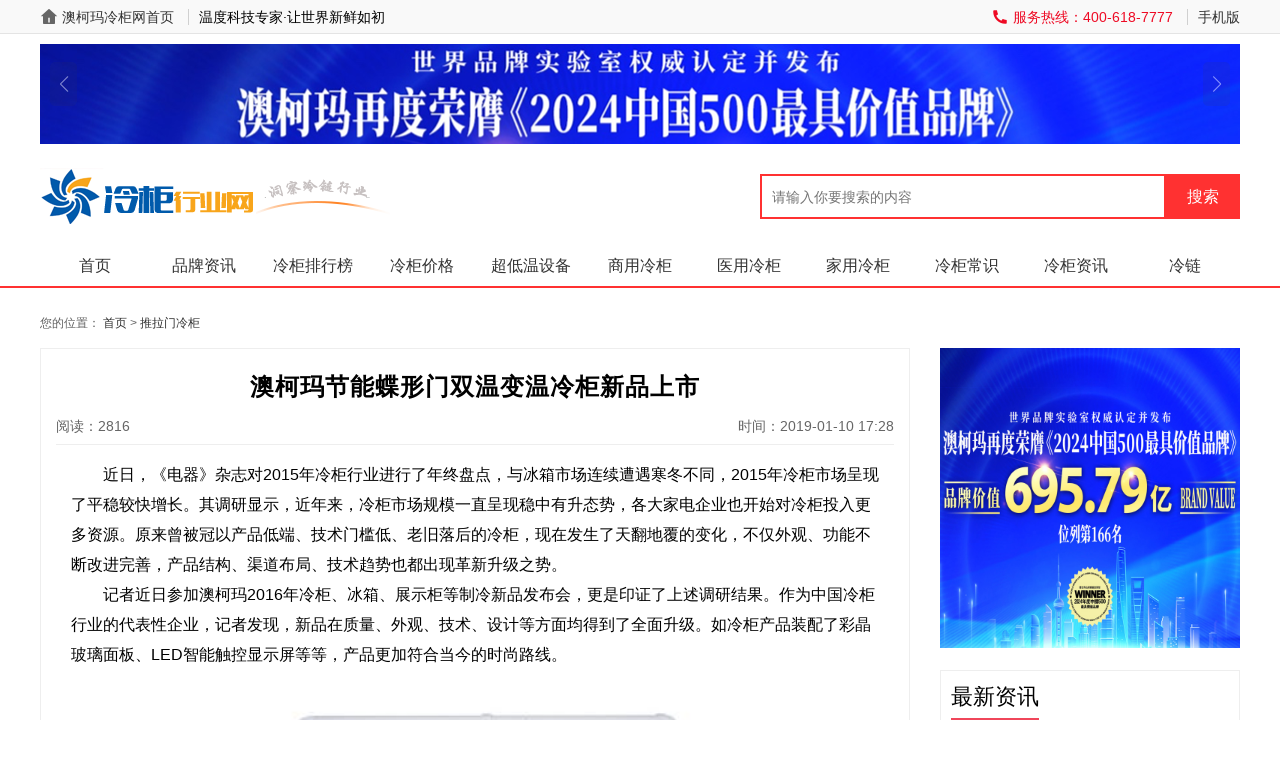

--- FILE ---
content_type: text/html; charset=utf-8
request_url: http://www.lengui.cn/jylg/jnlg/1122.html
body_size: 5725
content:
<!DOCTYPE html>
<html lang="en">

<head>
    <meta charset="UTF-8">
    <meta http-equiv="X-UA-Compatible" content="IE=edge">
    <meta name="viewport" content="width=device-width, initial-scale=1.0">
    <title>澳柯玛节能蝶形门双温变温冷柜新品上市_澳柯玛冷柜网</title>
    <meta name="keywords" content="双温变温冷柜" />
    <meta name="description" content="澳柯玛节能蝶形门双温变温冷柜新品上市" />
    <meta name="applicable-device" content="pc">
    <meta http-equiv="mobile-agent" content="format=xhtml;url=http://m.lengui.cn/jylg/jnlg/1122.html">
    <link type="text/css" href="/libs/css/base.css?ver=1.5" rel="stylesheet" />
    <link type="text/css" href="/v1/font/remixicon.css?ver=1.5" rel="stylesheet" />
    <link type="text/css" href="/v1/css/swiper-bundle.min.css?ver=1.5" rel="stylesheet" />
    <link type="text/css" href="/v1/css/pc.css?ver=1.5" rel="stylesheet" />
    <script src="/libs/js/jquery.js?ver=1.5"></script>
    <script src="/v1/js/pc.js?ver=1.5"></script>
</head>

<body>
    <div class="tops mb10">
    <div class="box mauto">
        <div class="ov">
            <div class="fl">
                <span class="ri-home-4-fill f18 c6 vem"></span>
                <span class="vem"><a href="/">澳柯玛冷柜网首页</a></span>
                <span class="vem span">温度科技专家·让世界新鲜如初</span>
            </div>
            <div class="fr">
                <span class="ri-phone-fill f18 c6 vem cd1"></span>
                <span class="vem cd1">服务热线：400-618-7777</span>
                <span class="vem span"><a href="http://m.lengui.cn" target="_blank">手机版</a></span>
            </div>
        </div>
    </div>
</div>
<div class="box mauto">
    <div class="swiper" style="width: 1200px;height: 100px;">
        <div class="swiper-container swiper-top">
            <div class="swiper-wrapper">
                                <div class="swiper-slide">
                    <a href="http://www.lengui.cn/brand/1749.html" target="_blank" class="ov">
                        <div>
                            <img src="http://www.lengui.cn/file/editor/2406/28/21db82f4cea0f90bec2bf68c4bcb1889.png" alt="品牌价值695亿，澳柯玛获&ldquo;2024中国500最具价值品牌&rdquo;" class="block" width="1200px" height="100px">
                        </div>
                    </a>
                </div>
                                <div class="swiper-slide">
                    <a href="http://www.lengui.cn/brand/1689.html" target="_blank" class="ov">
                        <div>
                            <img src="http://www.lengui.cn/file/editor/2306/17/192bafbb2fdb8c5af15f232dbd18bbc3.jpg" alt="品牌价值537亿，澳柯玛蝉联&ldquo;中国500最具价值品牌&rdquo;" class="block" width="1200px" height="100px">
                        </div>
                    </a>
                </div>
                                <div class="swiper-slide">
                    <a href="" target="_blank" class="ov">
                        <div>
                            <img src="http://www.lengui.cn/file/slide/2205/627370748ec62.jpg" alt="澳柯玛蝉联" class="block" width="1200px" height="100px">
                        </div>
                    </a>
                </div>
                                <div class="swiper-slide">
                    <a href="" target="_blank" class="ov">
                        <div>
                            <img src="http://www.lengui.cn/file/slide/2205/627370c81b663.jpg" alt="智酷冷柜" class="block" width="1200px" height="100px">
                        </div>
                    </a>
                </div>
                                <div class="swiper-slide">
                    <a href="" target="_blank" class="ov">
                        <div>
                            <img src="http://www.lengui.cn/file/slide/2205/62725bde4b45e.jpg" alt="智慧冷链新鲜到家" class="block" width="1200px" height="100px">
                        </div>
                    </a>
                </div>
                            </div>
            <div class="swiper-button-prev"></div>
            <div class="swiper-button-next"></div>
        </div>
    </div>
</div>

<div class="head mt20">
    <div class="box mauto ov mb15">
        <div class="fl">
            <a class="logo" href="/">
                <img src="/file/core/2205/6270d8758262d.png" alt="澳柯玛冷柜网">
            </a>
        </div>
        <div class="fr">
            <form class="form" method="get" action="/so.html" target="_blank">
                <input class="input" name="q" autocomplete="off" placeholder="请输入你要搜索的内容">
                <input type="submit" class="btn" value="搜索">
            </form>
        </div>
    </div>
    <div class="nav">
        <div class="box mauto ov">
            <ul class="clear">
                <li >
                    <a href="http://www.lengui.cn">首页</a>
                </li>
                                <li >
                    <a href="/brand/">品牌资讯</a>
                </li>
                                <li >
                    <a href="/phb/">冷柜排行榜</a>
                </li>
                                <li >
                    <a href="/jiage/">冷柜价格</a>
                </li>
                                <li >
                    <a href="/cdwlg/">超低温设备</a>
                </li>
                                <li >
                    <a href="/sylg/">商用冷柜</a>
                </li>
                                <li >
                    <a href="/yylg/">医用冷柜</a>
                </li>
                                <li >
                    <a href="/jylg/">家用冷柜</a>
                </li>
                                <li >
                    <a href="/changshi/">冷柜常识</a>
                </li>
                                <li >
                    <a href="/news/">冷柜资讯</a>
                </li>
                                <li >
                    <a href="/llwl/">冷链</a>
                </li>
                            </ul>
        </div>
    </div>
</div>
    <div class="h10"></div>
    <div class="box mauto ov">
        <div class="crumb">
            <i></i>您的位置：
            <a href="/" target="_blank">首页</a> <span> &gt; </span>
            <a href="/jylg/jnlg/" target="_blank">推拉门冷柜</a>
        </div>
        <div class="fl w870 mr30 ov">
            <div class="bx pd15">
                <div class="xian pb5 pt10">
                    <div class="tc li25 f24 fb le1">
                        <h1>澳柯玛节能蝶形门双温变温冷柜新品上市</h1>
                    </div>
                    <div class="ov c6 mt20 hx20">
                        <div class="fl"><span>阅读：2816</span>
                        </div>
                        <div class="fr">时间：2019-01-10 17:28</div>
                    </div>
                </div>
                <div class="pd15">
                    <div class="content">
                        <div>
	<span style="font-size:16px;">　　近日，《电器》杂志对2015年冷柜行业进行了年终盘点，与冰箱市场连续遭遇寒冬不同，2015年冷柜市场呈现了平稳较快增长。其调研显示，近年来，冷柜市场规模一直呈现稳中有升态势，各大家电企业也开始对冷柜投入更多资源。原来曾被冠以产品低端、技术门槛低、老旧落后的冷柜，现在发生了天翻地覆的变化，不仅外观、功能不断改进完善，产品结构、渠道布局、技术趋势也都出现革新升级之势。</span></div>
<div>
	<span style="font-size:16px;">　　记者近日参加澳柯玛2016年冷柜、冰箱、展示柜等制冷新品发布会，更是印证了上述调研结果。作为中国冷柜行业的代表性企业，记者发现，新品在质量、外观、技术、设计等方面均得到了全面升级。如冷柜产品装配了彩晶玻璃面板、LED智能触控显示屏等等，产品更加符合当今的时尚路线。</span></div>
<div style="text-align: center;">
	<span style="font-size:16px;"><img alt="澳柯玛节能蝶形门双温变温冷柜新品上市" src="/uploads/allimg/160608/1-16060Q60253956.jpg" style="width: 450px; height: 396px;" /></span></div>
<div>
	<span style="font-size:16px;">　　记者发现，这次推出的冷柜新品，主要以家用冷柜为主，符合当前的家用冷柜高端化的发展趋势。但也照顾了便利店、超市等中小商户业主需求。以节能蝶形门双温变温冷柜系列为例，澳柯玛在原有冷柜基础上做了全面升级，一机四用，跨界复合，既是冷冻柜，也是冷藏柜，可以微冻，也可以速冻，冷藏冷冻随心切换，多样选择更加方便了超市、便利店使用。</span></div>
<div>
	<span style="font-size:16px;">　　澳柯玛节能蝶形门双温变温冷柜采用3W设计，适应多环境，175V&mdash;242V电压、10℃&mdash;43℃宽温度、0&mdash;90%宽湿度，电压不稳也不影响工作，超厚保温层四面立体散热防暑设计，酷热潮湿天气依然运行，满足了城乡因为供电条件差异带来的冷柜使用问题。</span></div>
<div>
	<span style="font-size:16px;">　　节能蝶形门双温变温冷柜更加节能。采用了澳柯玛自主研发的SEP耦合换热节能设计，创造性改变制冷系统模式，减少系统能量内耗，提前制造冷量，制冷效果更强，减少压缩机启动频次，节能增寿。以节能蝶形门双温变温冷柜(BC/BD&shy;&mdash;196SV )为例，有效容积为196升，日耗电量只有0.23/0.65，达到了国家一级能效。</span></div>
<div>
	<span style="font-size:16px;">　　为更好的降低商户的运营成本，该系列冷柜采用了澳柯玛独创的SM&mdash;PRO保温层超微发泡技术。结构科学稳固，微孔锁温冷量不流失，持久保温。此外，该系列冷柜采用迷宫式扣胆设计，内胆严密无缝隙，不藏污不渗漏，有效保护制冷系统，延长冷柜使用寿命，内胆密封性好，锁住冷气，节能出色。数据显示，澳柯玛节能蝶形门双温变温冷柜在断电36小时后，仍可保温不化冻(-24℃至-9℃)，冷冻能力达到国家标准的2倍。</span></div>
<div>
	<span style="font-size:16px;">　　坚持绿色发展，打造节能产品，保护环境，将蓝天白云绿水青山留给子孙后代是澳柯玛的心愿，一直以来，澳柯玛坚持聚焦制冷主业，做绿色、环保、高品质生活的创造者，履行环保责任，做有责任感和传递正能量的企业，产品始终坚持绿色设计、绿色制造、绿色回收，环保理念和措施覆盖了产品生命周期的全阶段、全过程。澳柯玛因此被国家环保总局授予&ldquo;中国首届保护臭氧贡献奖&rdquo;，企业通过了欧盟ROHS、WEEE环保认证以及美国UL认证，加拿大COST认证、俄罗斯GOS认证等多项产品认证，在国际市场知名度不断提升。</span></div>
                    </div>
                </div>
                            </div>
            <div class="h20"></div>
            <div class="bx pd15 pb0">
                <div class="pd15">
                    <div class="pub-title">
                        <div class="name name1 fl f22">相关内容</div>
                    </div>
                    <div class="lb-list ov">
                        <ul>
                                                        <li class="fl pb10 mt10 line1">
                                <i></i>
                                <a href="/jylg/jnlg/847.html" target="_blank" class="line1 f15">节能冷柜的选购常见品牌介绍</a>
                            </li>
                                                        <li class="fl pb10 mt10 line1">
                                <i></i>
                                <a href="/jylg/jnlg/985.html" target="_blank" class="line1 f15">节能冷柜新产品上市 共同对抗雾霾</a>
                            </li>
                                                        <li class="fl pb10 mt10 line1">
                                <i></i>
                                <a href="/jylg/jnlg/868.html" target="_blank" class="line1 f15">市场上节能冷柜的品牌选择看什么</a>
                            </li>
                                                        <li class="fl pb10 mt10 line1">
                                <i></i>
                                <a href="/jylg/jnlg/927.html" target="_blank" class="line1 f15">节能大冻力 澳柯玛推出大生意节能冷柜</a>
                            </li>
                                                        <li class="fl pb10 mt10 line1">
                                <i></i>
                                <a href="/jylg/jnlg/828.html" target="_blank" class="line1 f15">电冰柜产生的异味如何消除</a>
                            </li>
                                                        <li class="fl pb10 mt10 line1">
                                <i></i>
                                <a href="/jylg/jnlg/1116.html" target="_blank" class="line1 f15">科技振兴民族工业 澳柯玛卧式冷冻柜受关注</a>
                            </li>
                                                        <li class="fl pb10 mt10 line1">
                                <i></i>
                                <a href="/jylg/jnlg/1262.html" target="_blank" class="line1 f15">春节临近，澳柯玛玻璃门冷柜大显身手</a>
                            </li>
                                                        <li class="fl pb10 mt10 line1">
                                <i></i>
                                <a href="/jylg/jnlg/282.html" target="_blank" class="line1 f15">冷柜的购买也参考相应的排行榜</a>
                            </li>
                                                        <li class="fl pb10 mt10 line1">
                                <i></i>
                                <a href="/jylg/jnlg/1137.html" target="_blank" class="line1 f15">澳柯玛高品质推拉门冷柜受欢迎</a>
                            </li>
                                                        <li class="fl pb10 mt10 line1">
                                <i></i>
                                <a href="/jylg/jnlg/337.html" target="_blank" class="line1 f15">BD/BC-196SV 家用小冰柜（市场参考价1599元）</a>
                            </li>
                                                        <li class="fl pb10 mt10 line1">
                                <i></i>
                                <a href="/jylg/jnlg/80.html" target="_blank" class="line1 f15">节能冷柜选购有诀窍？</a>
                            </li>
                                                        <li class="fl pb10 mt10 line1">
                                <i></i>
                                <a href="/jylg/jnlg/1136.html" target="_blank" class="line1 f15">供给侧改革背景下高端推拉门冷柜受青睐</a>
                            </li>
                                                    </ul>
                    </div>
                </div>
            </div>
        </div>

        <div class="fl w300 ov">
                        <div class="mb20">
                <a href="http://www.lengui.cn/brand/1749.html" target="_blank"><img src="http://www.lengui.cn/file/editor/2407/02/87ca68314f8341b48a63118502828dde.jpg" class="br8" width="300px" height="300px"></a>
            </div>
                        <div class="bx pd10 pt15 mb20">
                <div class="pub-title">
                    <span class="name name1 fl f22">最新资讯</span>
                </div>
                <div class="rand-list ov">
                    <ul>
                                                <li class="line1">
                            <i></i>
                            <a href="/jylg/jnlg/1262.html" target="_blank">
                                春节临近，澳柯玛玻璃门冷柜大显身手                            </a>
                        </li>
                                                <li class="line1">
                            <i></i>
                            <a href="/jylg/jnlg/1137.html" target="_blank">
                                澳柯玛高品质推拉门冷柜受欢迎                            </a>
                        </li>
                                                <li class="line1">
                            <i></i>
                            <a href="/jylg/jnlg/1136.html" target="_blank">
                                供给侧改革背景下高端推拉门冷柜受青睐                            </a>
                        </li>
                                                <li class="line1">
                            <i></i>
                            <a href="/jylg/jnlg/1122.html" target="_blank">
                                澳柯玛节能蝶形门双温变温冷柜新品上市                            </a>
                        </li>
                                                <li class="line1">
                            <i></i>
                            <a href="/jylg/jnlg/1116.html" target="_blank">
                                科技振兴民族工业 澳柯玛卧式冷冻柜受关注                            </a>
                        </li>
                                                <li class="line1">
                            <i></i>
                            <a href="/jylg/jnlg/985.html" target="_blank">
                                节能冷柜新产品上市 共同对抗雾霾                            </a>
                        </li>
                                                <li class="line1">
                            <i></i>
                            <a href="/jylg/jnlg/927.html" target="_blank">
                                节能大冻力 澳柯玛推出大生意节能冷柜                            </a>
                        </li>
                                                <li class="line1">
                            <i></i>
                            <a href="/jylg/jnlg/868.html" target="_blank">
                                市场上节能冷柜的品牌选择看什么                            </a>
                        </li>
                                                <li class="line1">
                            <i></i>
                            <a href="/jylg/jnlg/847.html" target="_blank">
                                节能冷柜的选购常见品牌介绍                            </a>
                        </li>
                                                <li class="line1">
                            <i></i>
                            <a href="/jylg/jnlg/830.html" target="_blank">
                                节能冷柜助阵超市精细时代                            </a>
                        </li>
                                            </ul>
                </div>
            </div>
            <div class="bx pd10 pt15">
                <div class="pub-title">
                    <span class="name name1 fl f22">热门内容</span>
                </div>
                <div>
                                        <div class="pro mb10">
                        <a href="/jylg/jnlg/868.html" target="_blank">
                            <img src="http://www.lengui.cn/uploads/allimg/151117/1-15111G1091aN-lp.jpg" alt="市场上节能冷柜的品牌选择看什么" width="280px" height="200px">
                        </a>
                        <div class="abs xh-title w280">
                            <div class="pd10 ff line1">
                                市场上节能冷柜的品牌选择看什么                            </div>
                        </div>
                    </div>
                                        <div class="pro mb10">
                        <a href="/jylg/jnlg/1116.html" target="_blank">
                            <img src="http://www.lengui.cn/uploads/allimg/160603/1-160603101055118-lp.jpg" alt="科技振兴民族工业 澳柯玛卧式冷冻柜受关注" width="280px" height="200px">
                        </a>
                        <div class="abs xh-title w280">
                            <div class="pd10 ff line1">
                                科技振兴民族工业 澳柯玛卧式冷冻柜受关注                            </div>
                        </div>
                    </div>
                                        <div class="pro mb10">
                        <a href="/jylg/jnlg/337.html" target="_blank">
                            <img src="http://www.lengui.cn/uploads/allimg/150309/1-150309153640K6-lp.jpg" alt="BD/BC-196SV 家用小冰柜（市场参考价1599元）" width="280px" height="200px">
                        </a>
                        <div class="abs xh-title w280">
                            <div class="pd10 ff line1">
                                BD/BC-196SV 家用小冰柜（市场参考价1599元）                            </div>
                        </div>
                    </div>
                                    </div>
            </div>
        </div>

    </div>
    <div class="h40"></div>
    <div class="foot">
    <style>
        .foot {
            background: #333333;
        }

        .foot-nav a {
            margin-left: 10px;
            color: #eee;
            border-right: 1px solid #d0d0d0;
            padding-right: 10px;
        }

        .foot-nav a:hover {
            margin-left: 10px;
            color: rgb(185, 26, 26);
            border-right: 1px solid #d0d0d0;
            padding-right: 10px;
        }

        .foot-nav a:last-child {
            border-right: 0px solid #d0d0d0;
            padding-right: 0px;
        }
    </style>
    <div class="foot-nav tc pt20">
                <a href="/single/1.html" target="_blank">关于我们</a>
                <a href="/single/2.html" target="_blank">服务协议</a>
                <a href="/single/3.html" target="_blank">广告服务</a>
                <a href="/single/5.html" target="_blank">免责声明</a>
                <a href="/single/6.html" target="_blank">联系我们</a>
            </div>
    <div class="tc pb20 mt20 c6">
        <span class="pr10">Copyright © 2026</span>
        <span>澳柯玛冷柜网</span>
        <span class="pl10">版权所有</span>
        <span class="pl10">ICP备案：</span><a href="https://beian.miit.gov.cn" class="c6">鲁ICP备14019687号-5</a>
    </div>
</div>

<div class="hide">
    <script>
var _hmt = _hmt || [];
(function() {
  var hm = document.createElement("script");
  hm.src = "https://hm.baidu.com/hm.js?d7c47d66cf16f5c9767834f64bfc0ddf";
  var s = document.getElementsByTagName("script")[0]; 
  s.parentNode.insertBefore(hm, s);
})();
</script>
</div>
<script src="/v1/js/swiper-bundle.min.js?ver=1.5"></script>
<script>
    var swiper2 = new Swiper('.swiper-top', {
        loop: true,
        autoplay: {
            delay: 5000,
        },
        navigation: {
            nextEl: '.swiper-button-next',
            prevEl: '.swiper-button-prev',
        },
    });
</script>
</body>

</html>

--- FILE ---
content_type: text/css
request_url: http://www.lengui.cn/libs/css/base.css?ver=1.5
body_size: 3575
content:
body,html{font-family:Helvetica,STHeiti,Microsoft YaHei,Verdana,Arial,Tahoma,sans-serif;margin:0;padding:0;border:0;background:#fff;font-size:14px}
a,abbr,acronym,address,applet,article,aside,audio,b,big,blockquote,canvas,caption,center,cite,code,dd,del,details,dfn,div,dl,dt,em,embed,fieldset,figcaption,figure,footer,form,h1,h2,h3,h4,h5,h6,header,hgroup,i,iframe,img,ins,kbd,label,legend,li,mark,menu,nav,object,ol,output,p,pre,q,ruby,s,samp,section,small,span,strike,strong,sub,summary,sup,table,tbody,td,tfoot,th,thead,time,tr,tt,u,ul,var,video{margin:0;padding:0;border:0;font:inherit;font-size:100%;vertical-align:baseline}
html{line-height:1}
ol,ul{list-style:none}
table{border-collapse:collapse;border-spacing:0}
caption,td,th{font-weight:400;vertical-align:middle}
blockquote,q{quotes:none}
blockquote:after,blockquote:before,q:after,q:before{content:"";content:none}
a img{border:none}
a{color:#333;text-decoration:none}
a:hover{color:#FF4400}
button,input,select,textarea{outline:0;vertical-align:middle;font-size:inherit;font-family:inherit}
h1,h2,h3,h4,h5,h6{font-style:normal}
p{line-height:20px}
.cursor{cursor:pointer}
.clearfix::after,.clearfix::before{content:"";display:block}
.clearfix::after{clear:both}
.clearfix{zoom:1}
.both{clear:both}
.line1{overflow:hidden;white-space:nowrap;text-overflow:ellipsis}
.line2{overflow:hidden;text-overflow:ellipsis;display:-webkit-box;-webkit-box-orient:vertical;-webkit-line-clamp:2}
.line3{overflow:hidden;text-overflow:ellipsis;display:-webkit-box;-webkit-box-orient:vertical;-webkit-line-clamp:3}
.fl{float:left}
.fr{float:right}
.pro{position:relative}
.abs{position:absolute}
.pfixed{position:fixed}
.ov{overflow:hidden}
.show{display:block}
.hide{display:none}
.block{display:block}
.iblock{display:inline-block}
.tc{text-align:center}
.tl{text-align:left}
.tr{text-align:right}
.line-t{text-decoration:line-through}
.line-u{text-decoration:underline}
.vem{vertical-align:middle}
.vet{vertical-align:top}
.c-box{position:fixed;top:25%;max-width:750px;width:100%;height:100%;background:rgba(0,0,0,.7);z-index:10000;left:0}
.foot-1{position:fixed;background:#fff;width:100%;max-width:750px;margin:0 auto;left:0;right:0;bottom:0;z-index:9999;-webkit-overflow-scrolling:touch}
.foot-2{position:fixed;width:100%;max-width:750px;margin:0 auto;left:0;right:0;bottom:0;z-index:666;-webkit-overflow-scrolling:touch;box-shadow:0 1px 6px 0 rgba(0,0,0,.2)}
.mauto{margin:0 auto}
.hauto{height:auto}
.bn{border:none}
.bo0{border:0}
.w1200{width:1200px}
.w1100{width:1100px}
.w1000{width:1000px}
.w900{width:900px}
.w800{width:800px}
.w750{max-width:750px;min-width:320px;height:100%;margin:0 auto}
.w700{width:700px}
.w640{width:640px}
.w600{width:600px}
.w500{width:500px}
.w450{width:450px}
.w400{width:400px}
.w350{width:350px}
.w300{width:300px}
.w250{width:250px}
.w200{width:200px}
.w180{width:180px}
.w170{width:170px}
.w160{width:160px}
.w150{width:150px}
.w140{width:140px}
.w130{width:130px}
.w120{width:120px}
.w128{width:128px}
.w110{width:110px}
.w100{width:100px}
.w96{width:96px}
.w90{width:90px}
.w80{width:80px}
.w70{width:70px}
.w60{width:60px}
.w64{width:64px}
.w55{width:55px}
.w50{width:50px}
.w48{width:48px}
.w40{width:40px}
.w35{width:35px}
.w32{width:32px}
.w30{width:30px}
.w24{width:24px}
.w20{width:20px}
.w16{width:16px}
.wb5{width:5%}
.wb8{width:8%}
.wb10{width:10%}
.wb15{width:15%}
.wb20{width:20%}
.wb25{width:25%}
.wb30{width:30%}
.wb32{width:32%}
.wb33{width:33.33333%}
.wb40{width:40%}
.wb45{width:45%}
.wb48{width:48%}
.wb50{width:50%}
.wb60{width:60%}
.wb65{width:65%}
.wb70{width:70%}
.wb80{width:80%}
.wb90{width:90%}
.wb92{width:92%}
.wb94{width:94%}
.wb96{width:96%}
.wb98{width:98%}
.wb100{width:100%}
.h2{height:2px}
.h5{height:5px}
.h8{height:8px}
.h10{height:10px}
.h16{height:16px}
.h20{height:20px}
.h24{height:24px}
.h30{height:30px}
.h32{height:32px}
.h35{height:35px}
.h40{height:40px}
.h45{height:45px}
.h48{height:48px}
.h50{height:50px}
.h55{height:55px}
.h60{height:60px}
.h64{height:64px}
.h70{height:70px}
.h80{height:80px}
.h90{height:90px}
.h96{height:96px}
.h100{height:100px}
.h200{height:200px}
.hvh{min-height:100vh}
.hx100{min-height:100px}
.hx90{min-height:90px}
.hx80{min-height:80px}
.hx70{min-height:70px}
.hx60{min-height:60px}
.hx55{min-height:55px}
.hx50{min-height:50px}
.hx45{min-height:45px}
.hx40{min-height:40px}
.hx35{min-height:35px}
.hx30{min-height:30px}
.hx25{min-height:25px}
.hx20{min-height:20px}
.li50{line-height:50px}
.li45{line-height:45px}
.li40{line-height:40px}
.li35{line-height:35px}
.li30{line-height:30px}
.li25{line-height:25px}
.li20{line-height:20px}
.lh50 p{line-height:50px}
.lh45 p{line-height:45px}
.lh40 p{line-height:40px}
.lh35 p{line-height:35px}
.lh30 p{line-height:30px}
.lh25 p{line-height:25px}
.lh20 p{line-height:20px}
.mw16{min-width:16px;min-height:16px}
.mw24{min-width:24px;min-height:24px}
.mw32{min-width:32px;min-height:32px}
.mw40{min-width:40px;min-height:40px}
.mw48{min-width:48px;min-height:48px}
.mw50{min-width:50px;min-height:50px}
.mw64{min-width:64px;min-height:64px}
.mw80{min-width:80px;min-height:80px}
.mw96{min-width:96px;min-height:96px}
.mw100{min-width:100px;min-height:100px}
.m0{margin:0}
.m2{margin:2px}
.m3{margin:3px}
.m4{margin:4px}
.m5{margin:5px}
.m6{margin:6px}
.m7{margin:7px}
.m8{margin:8px}
.m9{margin:9px}
.m10{margin:10px}
.m12{margin:12px}
.m15{margin:15px}
.m18{margin:18px}
.m20{margin:20px}
.m25{margin:25px}
.m30{margin:30px}
.mt0{margin-top:0}
.mt2{margin-top:2px}
.mt3{margin-top:3px}
.mt4{margin-top:4px}
.mt5{margin-top:5px}
.mt6{margin-top:6px}
.mt8{margin-top:8px}
.mt10{margin-top:10px}
.mt12{margin-top:12px}
.mt15{margin-top:15px}
.mt18{margin-top:18px}
.mt20{margin-top:20px}
.mt25{margin-top:25px}
.mt30{margin-top:30px}
.mt35{margin-top:35px}
.mt40{margin-top:40px}
.mt45{margin-top:45px}
.mt50{margin-top:50px}
.mt55{margin-top:55px}
.mt60{margin-top:60px}
.mt70{margin-top:70px}
.mt80{margin-top:80px}
.mt90{margin-top:90px}
.mt100{margin-top:100px}
.mb0{margin-bottom:0}
.mb2{margin-bottom:2px}
.mb3{margin-bottom:3px}
.mb4{margin-bottom:4px}
.mb5{margin-bottom:5px}
.mb6{margin-bottom:6px}
.mb8{margin-bottom:8px}
.mb10{margin-bottom:10px}
.mb12{margin-bottom:12px}
.mb15{margin-bottom:15px}
.mb18{margin-bottom:18px}
.mb20{margin-bottom:20px}
.mb25{margin-bottom:25px}
.mb30{margin-bottom:30px}
.mb40{margin-bottom:40px}
.mb50{margin-bottom:50px}
.mb60{margin-bottom:60px}
.mb70{margin-bottom:70px}
.mb80{margin-bottom:80px}
.mb90{margin-bottom:90px}
.mb100{margin-bottom:100px}
.ml0{margin-left:0}
.ml2{margin-left:2px}
.ml3{margin-left:3px}
.ml4{margin-left:4px}
.ml5{margin-left:5px}
.ml6{margin-left:6px}
.ml8{margin-left:8px}
.ml10{margin-left:10px}
.ml12{margin-left:12px}
.ml15{margin-left:15px}
.ml18{margin-left:18px}
.ml20{margin-left:20px}
.ml25{margin-left:25px}
.ml30{margin-left:30px}
.ml40{margin-left:40px}
.ml50{margin-left:50px}
.ml60{margin-left:60px}
.ml70{margin-left:70px}
.ml80{margin-left:80px}
.ml90{margin-left:90px}
.ml100{margin-left:100px}
.mr0{margin-right:0}
.mr2{margin-right:2px}
.mr3{margin-right:3px}
.mr4{margin-right:4px}
.mr5{margin-right:5px}
.mr6{margin-right:6px}
.mr8{margin-right:8px}
.mr10{margin-right:10px}
.mr12{margin-right:12px}
.mr15{margin-right:15px}
.mr18{margin-right:18px}
.mr20{margin-right:20px}
.mr25{margin-right:25px}
.mr30{margin-right:30px}
.mr40{margin-right:40px}
.mr50{margin-right:50px}
.mr60{margin-right:60px}
.mr70{margin-right:70px}
.mr80{margin-right:80px}
.mr90{margin-right:90px}
.mr100{margin-right:100px}
.pd2{padding:2px}
.pd3{padding:3px}
.pd4{padding:4px}
.pd5{padding:5px}
.pd6{padding:6px}
.pd8{padding:8px}
.pd10{padding:10px}
.pd12{padding:12px}
.pd13{padding:13px}
.pd15{padding:15px}
.pd18{padding:18px}
.pd20{padding:20px}
.pd25{padding:25px}
.pd30{padding:30px}
.pd40{padding:40px}
.pd50{padding:50px}
.pt2{padding-top:2px}
.pt3{padding-top:3px}
.pt4{padding-top:4px}
.pt5{padding-top:5px}
.pt6{padding-top:6px}
.pt8{padding-top:8px}
.pt10{padding-top:10px}
.pt12{padding-top:12px}
.pt15{padding-top:15px}
.pt18{padding-top:18px}
.pt20{padding-top:20px}
.pt25{padding-top:25px}
.pt30{padding-top:30px}
.pt40{padding-top:40px}
.pt50{padding-top:50px}
.pb2{padding-bottom:2px}
.pb3{padding-bottom:3px}
.pb4{padding-bottom:4px}
.pb5{padding-bottom:5px}
.pb6{padding-bottom:6px}
.pb8{padding-bottom:8px}
.pb10{padding-bottom:10px}
.pb12{padding-bottom:12px}
.pb15{padding-bottom:15px}
.pb18{padding-bottom:18px}
.pb20{padding-bottom:20px}
.pb25{padding-bottom:25px}
.pb30{padding-bottom:30px}
.pb40{padding-bottom:40px}
.pb50{padding-bottom:50px}
.pl2{padding-left:2px}
.pl3{padding-left:3px}
.pl4{padding-left:4px}
.pl5{padding-left:5px}
.pl6{padding-left:6px}
.pl8{padding-left:8px}
.pl10{padding-left:10px}
.pl12{padding-left:12px}
.pl15{padding-left:15px}
.pl18{padding-left:18px}
.pl20{padding-left:20px}
.pl25{padding-left:25px}
.pl30{padding-left:30px}
.pl40{padding-left:40px}
.pl50{padding-left:50px}
.pr2{padding-right:2px}
.pr3{padding-right:3px}
.pr4{padding-right:4px}
.pr5{padding-right:5px}
.pr6{padding-right:6px}
.pr8{padding-right:8px}
.pr10{padding-right:10px}
.pr12{padding-right:12px}
.pr15{padding-right:15px}
.pr18{padding-right:18px}
.pr20{padding-right:20px}
.pr25{padding-right:25px}
.pr30{padding-right:30px}
.pr40{padding-right:40px}
.pr50{padding-right:50px}
.pd0{padding:0}
.pl0{padding-left:0}
.pr0{padding-right:0}
.pt0{padding-top:0}
.pb0{padding-bottom:0}
.fb{font-weight:700}
.fb600{font-weight:600}
.fb500{font-weight:500}
.fb400{font-weight:400}
.f10{font-size:10px}
.f11{font-size:11px}
.f12{font-size:12px}
.f13{font-size:13px}
.f14{font-size:14px}
.f15{font-size:15px}
.f16{font-size:16px}
.f17{font-size:17px}
.f18{font-size:18px}
.f19{font-size:19px}
.f20{font-size:20px}
.f21{font-size:21px}
.f22{font-size:22px}
.f23{font-size:23px}
.f24{font-size:24px}
.f25{font-size:25px}
.f26{font-size:26px}
.f27{font-size:27px}
.f28{font-size:28px}
.f29{font-size:29px}
.f30{font-size:30px}
.f40{font-size:40px}
.f50{font-size:50px}
.f60{font-size:60px}
.f70{font-size:70px}
.f80{font-size:80px}
.f90{font-size:90px}
.f100{font-size:100px}
.le1{letter-spacing:1px}
.le2{letter-spacing:2px}
.le3{letter-spacing:3px}
.le4{letter-spacing:4px}
.le5{letter-spacing:5px}
.cc{color:#ccc}
.c0{color:#000}
.c2{color:#222}
.c3{color:#333}
.c5{color:#555}
.c6{color:#666}
.c8{color:#888}
.c9{color:#999}
.ce{color:#eee}
.ff{color:#fff}
.f2{color:#f2f2f2}
.f4{color:#f4f4f4}
.f6{color:#f6f6f6}
.f8{color:#f8f8f8}
.cp1{color:#1989fa}
.cp2{color:#409eff}
.cp3{color:#2d8cf0}
.cp4{color:#00bcd4}
.cp5{color:#039be5}
.cs1{color:#07c160}
.cs2{color:#67c23a}
.cs3{color:#19be6b}
.cs4{color:#009688}
.cs5{color:#4bd252}
.cd1{color:#ee0a24}
.cd2{color:#f56c6c}
.cd3{color:#ed4014}
.cd4{color:#dd191b}
.cd5{color:#f8444f}
.cw1{color:#ff976a}
.cw2{color:#e6a23c}
.cw3{color:#f90}
.cw4{color:#ffb300}
.cw5{color:#f39c12}
.cz1{color:#17233d}
.cz2{color:#515a6e}
.cz3{color:#808695}
.cz4{color:#c5c8ce}
.cz5{color:#303133}
.bp1{background-color:#1989fa}
.bp2{background-color:#409eff}
.bp3{background-color:#2d8cf0}
.bp4{background-color:#00bbd4}
.bp5{background-color:#039be5}
.bs1{background-color:#07c160}
.bs2{background-color:#67c23a}
.bs3{background-color:#19be6b}
.bs4{background-color:#009688}
.bs5{background-color:#4bd252}
.bd1{background-color:#ee0a24}
.bd2{background-color:#f56c6c}
.bd3{background-color:#ed4014}
.bd4{background-color:#dd191b}
.bd5{background-color:#f8444f}
.bw1{background-color:#ff976a}
.bw2{background-color:#e6a23c}
.bw3{background-color:#f90}
.bw4{background-color:#ffb300}
.bw5{background-color:#f39c12}
.bz1{background-color:#17233d}
.bz2{background-color:#515a6e}
.bz3{background-color:#808695}
.bz4{background-color:#c5c8ce}
.bz5{background-color:#303133}
.bf{background-color:#fff}
.bf2{background-color:#f2f2f2}
.bf4{background-color:#f4f4f4}
.bf6{background-color:#f6f6f6}
.bf8{background-color:#f8f8f8}
.oy2{background-color:rgba(0,0,0,.2)}
.oy5{background-color:rgba(0,0,0,.5)}
.oy7{background-color:rgba(0,0,0,.7)}
.top0{top:0}
.bottom0{bottom:0}
.left0{left:0}
.right0{right:0}
.flex{display:flex;flex-direction:row;align-items:center}
.flex-col{display:flex;flex-direction:column}
.flex-wrap{flex-wrap:wrap}
.flex-nowrap{flex-wrap:nowrap}
.col-center{align-items:center}
.col-top{align-items:flex-start}
.col-bottom{align-items:flex-end}
.row-center{justify-content:center}
.row-left{justify-content:flex-start}
.row-right{justify-content:flex-end}
.row-between{justify-content:space-between}
.row-around{justify-content:space-around}
.flex1{flex:1}
.flex2{flex:2}
.flex3{flex:3}
.flexnone{flex:none}


--- FILE ---
content_type: text/css
request_url: http://www.lengui.cn/v1/font/remixicon.css?ver=1.5
body_size: 995
content:

/*
* https://remixicon.com
* https://github.com/Remix-Design/RemixIcon
* Copyright RemixIcon.com
* Released under the Apache License Version 2.0
*/

@font-face {
    font-family: "remixicon";
    src: url('remixicon.eot?t=1651511451540'); /* IE9*/
    src: url('remixicon.eot?t=1651511451540#iefix') format('embedded-opentype'), /* IE6-IE8 */
    url("remixicon.woff2?t=1651511451540") format("woff2"),
    url("remixicon.woff?t=1651511451540") format("woff"),
    url('remixicon.ttf?t=1651511451540') format('truetype'), /* chrome, firefox, opera, Safari, Android, iOS 4.2+*/
    url('remixicon.svg?t=1651511451540#remixicon') format('svg'); /* iOS 4.1- */
    font-display: swap;
}

[class^="ri-"], [class*="ri-"] {
    font-family: 'remixicon' !important;
    font-style: normal;
    -webkit-font-smoothing: antialiased;
    -moz-osx-font-smoothing: grayscale;
}

.ri-lg { font-size: 1.3333em; line-height: 0.75em; vertical-align: -.0667em; }
.ri-xl { font-size: 1.5em; line-height: 0.6666em; vertical-align: -.075em; }
.ri-xxs { font-size: .5em; }
.ri-xs { font-size: .75em; }
.ri-sm { font-size: .875em }
.ri-1x { font-size: 1em; }
.ri-2x { font-size: 2em; }
.ri-3x { font-size: 3em; }
.ri-4x { font-size: 4em; }
.ri-5x { font-size: 5em; }
.ri-6x { font-size: 6em; }
.ri-7x { font-size: 7em; }
.ri-8x { font-size: 8em; }
.ri-9x { font-size: 9em; }
.ri-10x { font-size: 10em; }
.ri-fw { text-align: center; width: 1.25em; }

.ri-search-line:before { content: "\f0d1"; }
.ri-search-fill:before { content: "\f0d0"; }
.ri-time-line:before { content: "\f20f"; }
.ri-time-fill:before { content: "\f20e"; }
.ri-eye-line:before { content: "\ecb5"; }
.ri-eye-fill:before { content: "\ecb4"; }
.ri-home-4-line:before { content: "\ee1d"; }
.ri-home-4-fill:before { content: "\ee1c"; }
.ri-phone-line:before { content: "\efec"; }
.ri-phone-fill:before { content: "\efe9"; }
.ri-tablet-line:before { content: "\f1e0"; }
.ri-tablet-fill:before { content: "\f1df"; }
.ri-bookmark-3-line:before { content: "\eae3"; }
.ri-bookmark-3-fill:before { content: "\eae2"; }
.ri-list-unordered:before { content: "\eebe"; }
.ri-article-line:before { content: "\ea7e"; }
.ri-article-fill:before { content: "\ea7d"; }
.ri-arrow-left-line:before { content: "\ea60"; }
.ri-arrow-left-s-line:before { content: "\ea64"; }
.ri-error-warning-line:before { content: "\eca1"; }
.ri-error-warning-fill:before { content: "\eca0"; }
.ri-question-line:before { content: "\f045"; }
.ri-question-fill:before { content: "\f044"; }
.ri-star-s-line:before { content: "\f18d"; }
.ri-star-s-fill:before { content: "\f18c"; }
.ri-settings-2-line:before { content: "\f0e4"; }
.ri-settings-2-fill:before { content: "\f0e3"; }
.ri-close-circle-line:before { content: "\eb97"; }
.ri-close-circle-fill:before { content: "\eb96"; }
.ri-checkbox-circle-line:before { content: "\eb81"; }
.ri-checkbox-circle-fill:before { content: "\eb80"; }
.ri-checkbox-blank-circle-fill:before { content: "\eb7c"; }
.ri-checkbox-blank-circle-line:before { content: "\eb7d"; }
.ri-add-box-line:before { content: "\ea0f"; }
.ri-add-box-fill:before { content: "\ea0e"; }
.ri-user-line:before { content: "\f264"; }
.ri-user-fill:before { content: "\f25f"; }
.ri-upload-line:before { content: "\f250"; }
.ri-upload-fill:before { content: "\f24f"; }
.ri-upload-cloud-line:before { content: "\f24e"; }
.ri-upload-cloud-fill:before { content: "\f24d"; }
.ri-arrow-up-line:before { content: "\ea76"; }
.ri-arrow-up-fill:before { content: "\ea75"; }
.ri-plane-fill:before { content: "\f004"; }


--- FILE ---
content_type: text/css
request_url: http://www.lengui.cn/v1/css/pc.css?ver=1.5
body_size: 1763
content:
.content{line-height:30px;word-break:break-all}
.content p{color:#333;line-height:30px;margin-bottom:15px;text-align:justify;font-size:16px}
.content p img{max-width:100%}
.content div img{max-width:100%}
.content img{max-width:100%}
.content strong{font-weight:700}
.content hr{height:1px;border:none;border-top:1px dashed #999;margin-bottom:15px}
.content pre{white-space:pre-wrap;white-space:-moz-pre-wrap;white-space:-pre-wrap;white-space:-o-pre-wrap;word-wrap:break-word}
.box{width:1200px}
.tops{background:#f9f9f9;width:100%;line-height:32px;font-size:14px;border-bottom:1px solid #e4e4e4}
.tops .span{margin-left:10px;padding-left:10px;border-left:1px solid #d0d0d0}
.head .form{width:480px;height:46px;overflow:hidden;margin-top:10px}
.head .form .input{width:402px;height:41px;line-height:30px;text-indent:10px;background:#fff;float:left;font-size:14px;font-weight:400;color:#333;margin:0;padding:0;border:2px solid #ff3131;display:inline;overflow:hidden}
.head .form .btn{width:74px;height:45px;line-height:32px;font-size:16px;font-weight:400;color:#fff;text-align:center;background:#ff3131;float:left;margin:0;padding:0;border:0;display:inline;overflow:hidden;cursor:pointer}
.head .form .btn:hover{background:#ff3131}
.nav{height:40px;line-height:40px;border-bottom:2px solid #ff3131;text-align:center}
.clear{clear:both}
.nav li{float:left;position:relative}
.nav li>a{width:109px;display:block;height:40px;line-height:40px;font-size:16px;color:#333}
.nav li:last-child a{padding-right:0}
.nav li.active>a,.nav li:hover>a{color:#fff;background:#ff3131}
.tt-list{height:105px;background:#f1f1f1;position:relative}
.tt-list .icon{background:url(/v1/img/tt.png) no-repeat;width:61px;height:61px;display:block;position:absolute;left:0;top:0}
.tt-list h2{width:800px;height:45px;line-height:45px;font-size:34px;text-align:center;font-weight:700;color:#000;display:block;overflow:hidden;margin:0 auto}
.tt-list ul{width:1100px;height:30px;margin-top:6px;display:block;margin:6px auto}
.tt-list ul li{width:345px;height:30px;line-height:30px;font-size:15px;float:left;text-align:center;overflow:hidden;display:block}
.bx{border:1px solid #eee}
.swiper{width:400px;height:200px}
.swiper-button-next,.swiper-button-prev{margin-top:-32px;border-radius:5px;opacity:.5;background-color:rgba(68,68,68,.2);background-size:10%;z-index:99}
.swiper-button-next:after,.swiper-button-prev:after{font-size:16px;color:#fff}
.swiper-button-next:hover,.swiper-button-prev:hover{opacity:.8;background-color:#444}
.swiper-header{background-color:rgba(0,0,0,.7);position:absolute;bottom:0;padding:6px 6px;width:100%}
.w400{width:400px}
.ty-title{height:35px;line-height:35px;border-bottom:1px solid #eee}
.ty-title h5{display:block;float:left;width:30%;text-align:center;color:#333;background-color:#eee}
.zx-list ul li{margin-top:14px;font-size:14px}
.zx-list ul li i{display:inline-block;width:6px;height:6px;border-radius:4px;background:#c6c6c6;margin-right:10px;position:relative;top:-2px}
.zx-list ul li a{width:290px;height:20px;overflow:hidden;white-space:nowrap;text-overflow:ellipsis;margin-right:10px}
.zx-list ul li span{display:block;float:right;color:#ccc}
.w318{width:318px}
.tj-list ul li{height:72px;margin:5px 0 20px;overflow:hidden}
.tj-list ul li .name{padding:0 0 7px;font-size:18px}
.tj-list ul li:last-child{margin-bottom:0}
.tj-list ul li .js{font-size:12px;color:#aaa}
.xian{border-bottom:1px solid #eee}
.num-list ul li{position:relative;line-height:22px;margin-top:14px}
.num-list .num{background:#c7c6c6;color:#fff;width:22px;height:22px;display:inline-block;margin-right:8px;text-align:center;line-height:22px;border-radius:3px}
.num-list .num1{background:red;color:#fff;width:22px;height:22px;display:inline-block;margin-right:8px;text-align:center;line-height:22px;border-radius:3px}
.pub-title{border-bottom:1px solid #eee;height:auto;overflow:hidden;margin-bottom:10px}
.pub-title .name{position:relative;padding-bottom:10px}
.pub-title .more{position:relative;text-indent:18px;padding-top:5px}
.pub-title .zl a{margin-left:10px;border-right:1px solid #d0d0d0;padding-right:10px}
.pub-title .zl a:last-child{border-right:0 solid #d0d0d0;padding-right:0}
.pub-title .name1{border-bottom:2px solid #f0465a}
.w590{width:588px}
.img-list ul li{width:224px;float:left;margin-right:9px;margin-top:10px;margin-bottom:10px;border:1px solid #eee}
.img-list ul li h3{line-height:25px}
.img-list ul li:nth-child(5n){margin-right:0}
.img-list ul li:hover a{color:red}
.xh-title{background-color:rgba(0,0,0,.7);bottom:0;width:400px;width:100%}
.w750{width:750px}
.xh-list li{margin-right:20px;width:365px}
.xh-list li:nth-child(2n){margin-right:0}
.xh-list li i{display:inline-block;width:6px;height:6px;border-radius:4px;background:#bababa;margin-right:5px;position:relative;top:-2px}
.xh-list li:hover i{background:#f0465a}
.link li{margin-right:15px;margin-top:10px;float:left;min-width:100px}
.cub{padding:5px 20px 5px 20px;min-height:31px;line-height:31px;font-size:13px;background:#fff;overflow:hidden}
.cub a{padding-left:10px;padding-right:10px;height:31px;border-radius:4px;text-align:center;display:block;float:left;color:#333;background:#e2e4e6;margin:8px 0;margin-right:15px;transition:all .2s linear;overflow:hidden}
.cub a.active{background:#f0465a;color:#fff}
.cub a:hover{background:#f0465a;color:#fff}
.crumb{font-size:12px;color:#626262;height:50px;line-height:50px;position:relative}
.w870{width:870px}
.w300{width:300px}
.w280{width:280px}
.pages{height:34px;padding:20px 0;font-size:14px;text-align:center}
.pages ul{display:inline-block;margin:0 auto;padding:0}
.pages ul li{float:left;margin:0 2px;line-height:32px;background:#fff;border:1px solid #d8dadf;min-width:30px}
.pages ul li a{color:#555;display:block;padding:0 12px}
.pages ul li:hover{text-decoration:none;color:#fff;border:1px #ff5a00 solid;background-color:#ff5a00}
.pages ul li:hover a{color:#fff}
.pages ul li:hover a:hover{color:#fff;text-decoration:none}
.pages ul li.cur{background-color:#ff5a00;color:#fff;border:1px #ff5a00 solid}
.pages ul li.cur a{color:#fff}
.pages .pageinfo{line-height:30px;padding-left:5px}
.pages strong{font-weight:400}
.rand-list li{margin-right:20px;width:280px;margin-top:5px;margin-bottom:12px;font-size:14px}
.rand-list li:nth-child(2n){margin-right:0}
.rand-list li i{display:inline-block;width:6px;height:6px;border-radius:4px;background:#bababa;margin-right:5px;position:relative;top:-2px}
.rand-list li:hover i{background:#f0465a}
.cate-list li{padding:15px 15px;border-bottom:1px solid #eee}
.lb-list li{margin-right:20px;width:390px}
.lb-list li:nth-child(2n){margin-right:0}
.lb-list li i{display:inline-block;width:6px;height:6px;border-radius:4px;background:#bababa;margin-right:5px;position:relative;top:-2px}
.lb-list li:hover i{background:#f0465a}